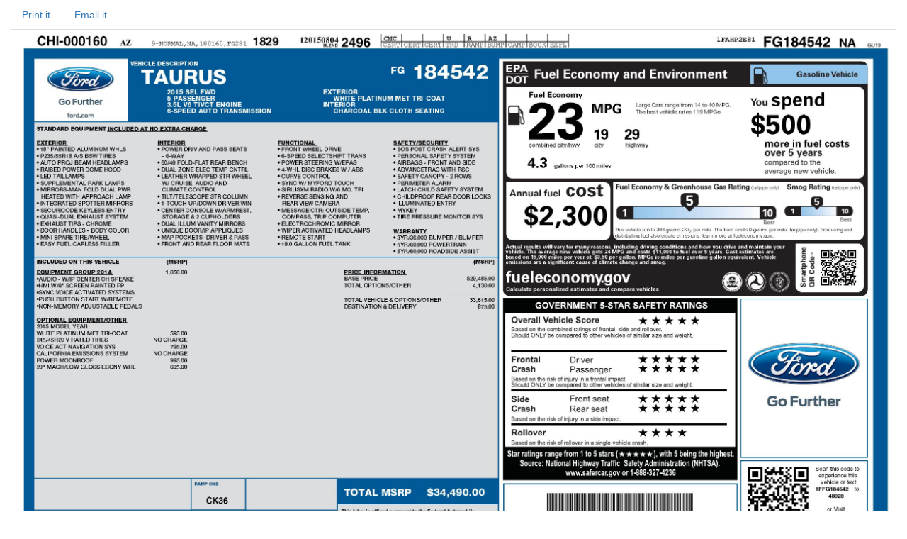

--- FILE ---
content_type: text/html; charset=utf-8
request_url: https://monroneylabels.com/cars/10011960-2015-ford-taurus
body_size: 4189
content:
    <!DOCTYPE html>
    <html>
    <head>
      <title>Window Sticker for 2015 Ford Taurus 4dr Sdn Sel Fwd</title>
      <!-- Bootstrap -->
      <link rel="stylesheet" href="//maxcdn.bootstrapcdn.com/bootstrap/3.3.7/css/bootstrap.min.css" integrity="sha384-BVYiiSIFeK1dGmJRAkycuHAHRg32OmUcww7on3RYdg4Va+PmSTsz/K68vbdEjh4u" crossorigin="anonymous">
      <link rel="stylesheet" media="screen" href="https://monroneylabels.com/assets/frame-8596878f8ca3428065d4c22ab1114ec724cc9030257a64ce6d055f38cc86cfed.css" />
      <link rel="stylesheet" media="screen" href="https://monroneylabels.com/assets/promo-f092f4cd1064924316bd4fb05960f88ba03ad2794635577b09ca12049522b4ba.css" />
      <meta name="viewport" content="width=device-width, initial-scale=1.0, user-scalable=1">
    </head>
    <body>
          <!-- Google Tag Manager -->
      <noscript><iframe src="//www.googletagmanager.com/ns.html?id=GTM-NWWDW8"
      height="0" width="0" style="display:none;visibility:hidden"></iframe></noscript>

      <!-- Google tag (gtag.js) -->
      <script async src="https://www.googletagmanager.com/gtag/js?id=G-SCCE23NPRX"></script>
      <script>
        window.dataLayer = window.dataLayer || [];
        function gtag(){dataLayer.push(arguments);}
        gtag('js', new Date());

        gtag('config', 'G-SCCE23NPRX');
      </script>
      
      <!-- old -->
      <!-- <script>(function(w,d,s,l,i){w[l]=w[l]||[];w[l].push({'gtm.start':
      new Date().getTime(),event:'gtm.js'});var f=d.getElementsByTagName(s)[0],
      j=d.createElement(s),dl=l!='dataLayer'?'&l='+l:'';j.async=true;j.src=
      '//www.googletagmanager.com/gtm.js?id='+i+dl;f.parentNode.insertBefore(j,f);
      })(window,document,'script','dataLayer','GTM-NWWDW8');</script> -->
      <!-- End Google Tag Manager -->

    <script src="//code.jquery.com/jquery-latest.js"></script>
    <script src="//maxcdn.bootstrapcdn.com/bootstrap/3.3.7/js/bootstrap.min.js"></script>
    <script src="https://monroneylabels.com/assets/frame-d964e83cae5e496de6a693f9e83a54955e12252729af671c21c9f71f3ef03203.js"></script>
    
    <div class="container-fluid">
      <section class="frames row">
          <aside class="col-md-3 hidden-sm hidden-xs hidden">
              <a href="https://monroneylabels.com"><img class="logo" src="https://monroneylabels.com/assets/layout/header_logo-ce5928e5d30ba08c397805259b846577fac1f091a26bf75b61b1dcb99ce6b9f1.png" /></a>
              <div class="menu-top">
                <h1>2015 Ford Taurus 4dr Sdn Sel Fwd</h1>
              </div>
              <div class="list-group">
                            
              <a class="list-group-item" href="/cars/10011960-2015-ford-taurus">
                <span class="glyphicon glyphicon-file"></span>
                View Window Sticker
</a>                <a class="list-group-item" href="https://labels-prod.s3.amazonaws.com/brochures/Ford/Taurus/Ford_US%20Taurus_2015.pdf?AWSAccessKeyId=AKIA6M56LNZUOM5KI35F&amp;Expires=1769708372&amp;Signature=hBMwvewAgRJi%2BV5STX9%2B9ClbqxE%3D">
                  <span class="glyphicon glyphicon-book"></span>
                  Brochure
</a>              <a class="list-group-item" href="/cars/10011960-2015-ford-taurus/warranties">
                <span class="glyphicon glyphicon-ok-circle"></span>
                Is it in Warranty?
</a>           
                
              </div>
          </aside>
            <article>
            <!-- mobile view -->
            <div class="visible-sm visible-xs">
              <ul class="nav nav-tabs">
                <li class="dropdown hidden">
                  <a class="dropdown-toggle" data-toggle="dropdown" href="#">Menu<span class="caret"></span></a>
                  <ul class="dropdown-menu">
                    <li><a href="/cars/10011960-2015-ford-taurus">View Window Sticker</a></li>
                    <li><a href="/cars/10011960-2015-ford-taurus/warranties">Is it in Warranty?</a></li>


                    <li><a href="/cars/10011960-2015-ford-taurus/more_info">Check Availability</a></li>
                  </ul>
                </li>
                
      
          <li><a onclick="trackPdf(&#39;Window Sticker PDF&#39;,10011960,148792)" target="_blank" href="https://monroneylabels.com/cars/10011960-2015-ford-taurus/window_sticker.pdf?cfl=3461713561">Print it</a>
          </li>
          <li><a href="/cars/10011960-2015-ford-taurus/email_records/new">Email it</a></li>
         

              </ul>
            </div>
              <div class="hidden-sm hidden-xs">
                <ul class="nav nav-tabs">
                  
      
          <li><a onclick="trackPdf(&#39;Window Sticker PDF&#39;,10011960,148792)" target="_blank" href="https://monroneylabels.com/cars/10011960-2015-ford-taurus/window_sticker.pdf?cfl=3461713561">Print it</a>
          </li>
          <li><a href="/cars/10011960-2015-ford-taurus/email_records/new">Email it</a></li>
         

                </ul>
              </div>
            <div class="" id="flash-notifications">
            </div>

            
       <a href="https://monroneylabels.com/cars/10011960-2015-ford-taurus/window_sticker.jpg?cfl=3461713561"><img style="width:100%;cursor: zoom-in;" id="window_sticker_jpg" src="https://monroneylabels.com/cars/10011960-2015-ford-taurus/window_sticker.jpg?cfl=3461713561" /></a>


    <script src="https://monroneylabels.com/assets/show-car-hover-36966327080d01a0a6d4fda11fba0dcb504948fa9b82de7453749f275a38f7a9.js"></script>
    <link rel="stylesheet" media="screen" href="https://monroneylabels.com/assets/show-car-hover-b7a90f9d8d1ec28082ad8a44558e7f883c8dbaec69e587db6bc617f48aa2124e.css" />

    <div id="hover-holder" class="removed">
      <div style=" width:643px;">
        <script>document.writeln(decrypt('[base64]','[base64]'))</script>
      </div>
    </div>
    <script>
        $('img#window_sticker_jpg').on('load', function() { //i.e. must be in onload so we can check img width. (i.e. for remote window sticker)
          //tip: "num" is the height of the options box
          create_hover_menu(700);
          //i.e. send height and width in a message so this window can be iframed (by DCS)
          var doc = document;
          var body = doc.body, html = doc.documentElement;
          window.parent.postMessage({
            'height':  Math.max(body.scrollHeight, body.offsetHeight,
                    html.clientHeight, html.scrollHeight, html.offsetHeight),
            'width': Math.max(body.scrollWidth, body.offsetWidth,
                    html.clientWidth, html.scrollWidth, html.offsetWidth)
          }, "*");
        });



    </script>


          </article>
      </section>
    </div>
    
  <!-- Matomo -->
  <script type="text/javascript">
    //tip: piwik.php and piwik.js have been changed to "js/" to enable tracking with uBlock Origin
    var _paq = _paq || [];
    
    function trackPdf(title, car_id, car_owner_id) {
      var MA = window._paq || function() { };
      //e.g. "download - pdf - Window Sticker PDF"
      MA.push([
        'trackEvent',
        'download',  // category
        'pdf',       // action
        title,       // name
        1,           // value
        {            // custom dimensions
          dimension1: car_id,
          dimension2: car_owner_id,
        }
      ]);
    }
  </script>
    <!-- i.e. no Javascript, not a bot -->
    <noscript><p><img src="//analytics.monroneylabels.com/js/?_id=&action_name=Window+Sticker+for+2015+Ford+Taurus+4dr+Sdn+Sel+Fwd&apiv=1&bots=1&dimension1=10011960&dimension2=148792&dimension4=CarsController-Show&idsite=1&rand=kanguxa6gdwq&rec=1&uid=&url=https%3A%2F%2Fmonroneylabels.com%2Fcars%2F10011960-2015-ford-taurus" style="border:0" alt="" /></p></noscript>
  <!-- End Matomo Code -->

        <script type="text/javascript">

      //Clicky Async Code
      var clicky_site_ids = clicky_site_ids || [];
      clicky_site_ids.push(100764973);
      (function() {
        var s = document.createElement('script');
        s.type = 'text/javascript';
        s.async = true;
        s.src = '//static.getclicky.com/js';
        ( document.getElementsByTagName('head')[0] || document.getElementsByTagName('body')[0] ).appendChild( s );
      })();

    </script>
  

    </body>
    </html>
